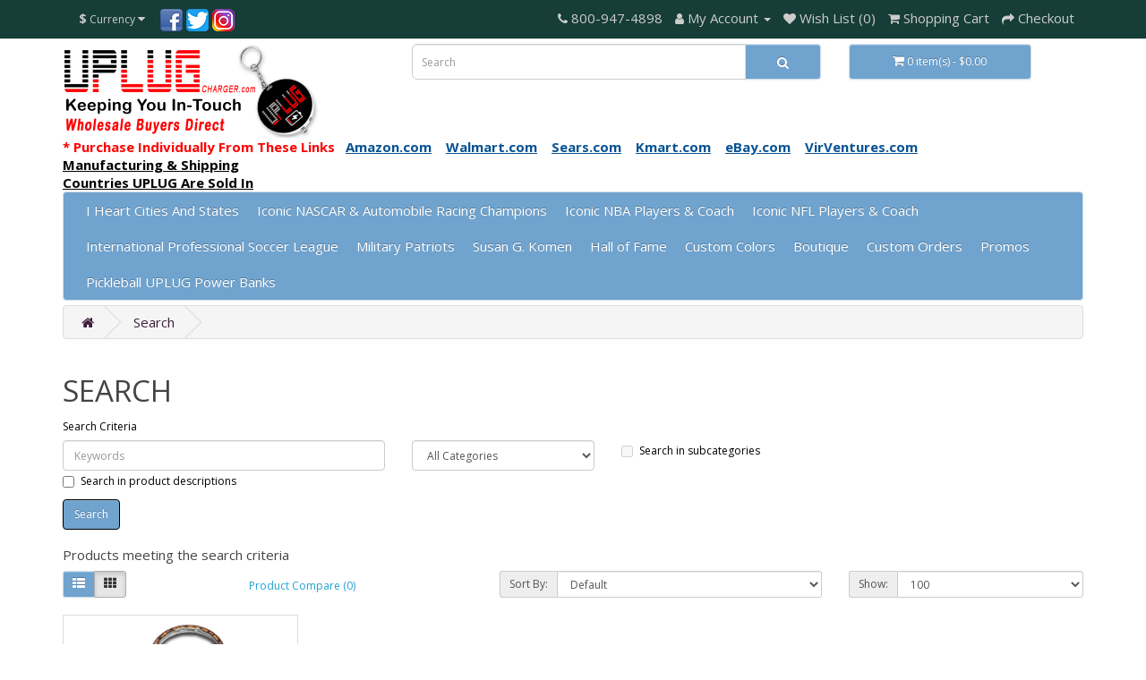

--- FILE ---
content_type: text/html; charset=utf-8
request_url: https://www.uplugcharger.com/index.php?route=product/search&tag=james
body_size: 4653
content:
<!DOCTYPE html>
<!--[if IE]><![endif]-->
<!--[if IE 8 ]><html dir="ltr" lang="en" class="ie8"><![endif]-->
<!--[if IE 9 ]><html dir="ltr" lang="en" class="ie9"><![endif]-->
<!--[if (gt IE 9)|!(IE)]><!-->
<html dir="ltr" lang="en">
<!--<![endif]-->
<head>
<meta charset="UTF-8" />
<meta name="viewport" content="width=device-width, initial-scale=1">
<meta http-equiv="X-UA-Compatible" content="IE=edge">
<title>Search - Tag - james</title>
<base href="https://www.uplugcharger.com/" />
<script src="catalog/view/javascript/jquery/jquery-2.1.1.min.js" type="text/javascript"></script>
<link href="catalog/view/javascript/bootstrap/css/bootstrap.min.css" rel="stylesheet" media="screen" />
<script src="catalog/view/javascript/bootstrap/js/bootstrap.min.js" type="text/javascript"></script>
<link href="catalog/view/javascript/font-awesome/css/font-awesome.min.css" rel="stylesheet" type="text/css" />
<link href="//fonts.googleapis.com/css?family=Open+Sans:400,400i,300,700" rel="stylesheet" type="text/css" />
<link href="catalog/view/theme/default/stylesheet/stylesheet.css" rel="stylesheet">
<script src="catalog/view/javascript/common.js" type="text/javascript"></script>
<link href="https://www.uplugcharger.com/image/catalog/system/black - transparent.png" rel="icon" />
</head>
<body>
<nav id="top">
  <div class="container"><div class="pull-left">
  <form action="https://www.uplugcharger.com/index.php?route=common/currency/currency" method="post" enctype="multipart/form-data" id="form-currency">
    <div class="btn-group">
      <button class="btn btn-link dropdown-toggle" data-toggle="dropdown">                               <strong>$</strong>        <span class="hidden-xs hidden-sm hidden-md">Currency</span>&nbsp;<i class="fa fa-caret-down"></i></button>
      <ul class="dropdown-menu">
                        <li>
          <button class="currency-select btn btn-link btn-block" type="button" name="EUR">€ Euro</button>
        </li>
                                <li>
          <button class="currency-select btn btn-link btn-block" type="button" name="GBP">£ Pound Sterling</button>
        </li>
                                <li>
          <button class="currency-select btn btn-link btn-block" type="button" name="USD">$ US Dollar</button>
        </li>
                      </ul>
    </div>
    <input type="hidden" name="code" value="" />
    <input type="hidden" name="redirect" value="https://www.uplugcharger.com/index.php?route=product/search&amp;tag=james" />
  </form>
</div>
 <img border="0" src="img/4x36_spacer.png" width="4" height="36"><a href="https://www.facebook.com/uplugcharger" target="_blank"><img border="0" alt="sneakerskins_facebook" src="img/facebook.png"><img border="0" src="img/4x36_spacer.png" width="4" height="36"><a href="http://twitter.com/uplugc" target="_blank"><img border="0" alt="sneakerskins_twitter" src="img/twitter.png"></a><img border="0" src="img/4x36_spacer.png" width="4" height="36"><a href="https://www.instagram.com/uplug_charger" target="_blank"><img border="0" alt="sneakerskins_instagram" src="img/instagram.png">
    
    <div id="top-links" class="nav pull-right">
      <ul class="list-inline">
        <li><a href="http://www.uplugcharger.com/index.php?route=information/contact"><i class="fa fa-phone"></i></a> <span class="hidden-xs hidden-sm hidden-md">800-947-4898</span></li>
        <li class="dropdown"><a href="https://www.uplugcharger.com/index.php?route=account/account" title="My Account" class="dropdown-toggle" data-toggle="dropdown"><i class="fa fa-user"></i> <span class="hidden-xs hidden-sm hidden-md">My Account</span> <span class="caret"></span></a>
          <ul class="dropdown-menu dropdown-menu-right">
                        <li><a href="https://www.uplugcharger.com/index.php?route=account/register">Register</a></li>
            <li><a href="https://www.uplugcharger.com/index.php?route=account/login">Login</a></li>
                      </ul>
        </li>
        <li><a href="https://www.uplugcharger.com/index.php?route=account/wishlist" id="wishlist-total" title="Wish List (0)"><i class="fa fa-heart"></i> <span class="hidden-xs hidden-sm hidden-md">Wish List (0)</span></a></li>
        <li><a href="http://www.uplugcharger.com/index.php?route=checkout/cart" title="Shopping Cart"><i class="fa fa-shopping-cart"></i> <span class="hidden-xs hidden-sm hidden-md">Shopping Cart</span></a></li>
        <li><a href="https://www.uplugcharger.com/index.php?route=checkout/checkout" title="Checkout"><i class="fa fa-share"></i> <span class="hidden-xs hidden-sm hidden-md">Checkout</span></a></li>
      </ul>
    </div>
  </div>
</nav>
<header>
  <div class="container">
    <div class="row">
      <div class="col-sm-4">
        <div id="logo"><a href="http://www.uplugcharger.com/index.php?route=common/home"><img src="https://www.uplugcharger.com/image/catalog/system/header.png" title="UPLUG, LLC" alt="UPLUG, LLC" class="img-responsive" /></a></div>




      </div>


      <div class="col-sm-5"><div id="search" class="input-group">
  <input type="text" name="search" value="" placeholder="Search" class="form-control input-lg" />
  <span class="input-group-btn">
    <button type="button" class="btn btn-default btn-lg"><i class="fa fa-search"></i></button>
  </span>
</div></div>
      <div class="col-sm-3"><div id="cart" class="btn-group btn-block">
  <button type="button" data-toggle="dropdown" data-loading-text="Loading..." class="btn btn-inverse btn-block btn-lg dropdown-toggle"><i class="fa fa-shopping-cart"></i> <span id="cart-total">0 item(s) - $0.00</span></button>
  <ul class="dropdown-menu pull-right">
        <li>
      <p class="text-center">Your shopping cart is empty!</p>
    </li>
      </ul>
</div>
</div>

    </div>



  </div>




</header>

<div class="container">
 
    
	<span class="MyRedText">* Purchase Individually From These Links </span>
      &nbsp;
<a href="https://www.amazon.com/dp/B0CV572BQ3" target="_blank"><b style=""><u style=""><font color="#085294">Amazon.com</font></u></b></a>&nbsp;&nbsp;&nbsp;
<a href="https://www.walmart.com/c/brand/uplug" target="_blank"><b style=""><u style=""><font color="#085294">Walmart.com</font></u></b></a>&nbsp;&nbsp;&nbsp;
<a href="https://www.sears.com/search=uplug" target="_blank"><b style=""><u style=""><font color="#085294">Sears.com</font></u></b></a>&nbsp;&nbsp;&nbsp;
<a href="https://www.kmart.com/search=uplug" target="_blank"><b style=""><u style=""><font color="#085294">Kmart.com</font></u></b></a>&nbsp;&nbsp;&nbsp;
<a href="https://www.ebay.com/sch/i.html?_dkr=1&iconV2Request=true&_blrs=recall_filtering&_ssn=virventurein&store_name=virventurein&_oac=1&_nkw=uplug" target="_blank"><b style=""><u style=""><font color="#085294">eBay.com</font></u></b></a>&nbsp;&nbsp;&nbsp;
<a href="https://virventures.com/uplug-36004" target="_blank"><b style=""><u style=""><font color="#085294">VirVentures.com</font></u></b></a>
<br><a href="https://www.uplugcharger.com/Manufacturing-and-Shipping" target=""><b style=""><u style=""><font color="#000000">Manufacturing & Shipping</font></u></b></a>
<br><a href="https://www.uplugcharger.com/UPLUG-is-sold-in-the-following-countries" target=""><b style=""><u style=""><font color="#000000">Countries UPLUG Are Sold In</font></u></b></a></br>
   
   
 
</div>




<div class="container">
  <nav id="menu" class="navbar">
    <div class="navbar-header"><span id="category" class="visible-xs">Categories</span>
      <button type="button" class="btn btn-navbar navbar-toggle" data-toggle="collapse" data-target=".navbar-ex1-collapse"><i class="fa fa-bars"></i></button>
    </div>
    <div class="collapse navbar-collapse navbar-ex1-collapse">
      <ul class="nav navbar-nav">
                        <li><a href="http://www.uplugcharger.com/i-heart-cities-and-states">I Heart Cities And States</a></li>
                                <li><a href="http://www.uplugcharger.com/iconic-nascar-and-automobile-racing-champions">Iconic NASCAR &amp; Automobile Racing Champions</a></li>
                                <li><a href="http://www.uplugcharger.com/iconic-nba-players-and-coach">Iconic NBA Players &amp; Coach</a></li>
                                <li><a href="http://www.uplugcharger.com/iconic-nfl-players-and-coach">Iconic NFL Players &amp; Coach</a></li>
                                <li><a href="http://www.uplugcharger.com/international-professional-soccer-league">International Professional Soccer League</a></li>
                                <li><a href="http://www.uplugcharger.com/military-patriots">Military Patriots</a></li>
                                <li><a href="http://www.uplugcharger.com/susan-g-komen">Susan G. Komen</a></li>
                                <li><a href="http://www.uplugcharger.com/hall-of-fame">Hall of Fame</a></li>
                                <li><a href="http://www.uplugcharger.com/custom-colors">Custom Colors</a></li>
                                <li><a href="http://www.uplugcharger.com/boutique">Boutique</a></li>
                                <li><a href="http://www.uplugcharger.com/custom-orders">Custom Orders</a></li>
                                <li><a href="http://www.uplugcharger.com/promos">Promos</a></li>
                                <li><a href="http://www.uplugcharger.com/pickleball-uplug-power-banks">Pickleball UPLUG Power Banks</a></li>
                      </ul>
    </div>
  </nav>
</div>
 




<div id="product-search" class="container">
  <ul class="breadcrumb">
        <li><a href="http://www.uplugcharger.com/index.php?route=common/home"><i class="fa fa-home"></i></a></li>
        <li><a href="http://www.uplugcharger.com/index.php?route=product/search&amp;tag=james">Search</a></li>
      </ul>
  <div class="row">
                <div id="content" class="col-sm-12">
      <h1>Search</h1>
      <label class="control-label" for="input-search">Search Criteria</label>
      <div class="row">
        <div class="col-sm-4">
          <input type="text" name="search" value="" placeholder="Keywords" id="input-search" class="form-control" />
        </div>
        <div class="col-sm-3">
          <select name="category_id" class="form-control">
            <option value="0">All Categories</option>
                                    <option value="66">I Heart Cities And States</option>
                                                            <option value="59">Iconic NASCAR &amp; Automobile Racing Champions</option>
                                                            <option value="60">Iconic NBA Players &amp; Coach</option>
                                                            <option value="61">Iconic NFL Players &amp; Coach</option>
                                                            <option value="62">International Professional Soccer League</option>
                                                            <option value="64">Military Patriots</option>
                                                            <option value="63">Susan G. Komen</option>
                                                            <option value="71">Hall of Fame</option>
                                                            <option value="68">Custom Colors</option>
                                                            <option value="67">Boutique</option>
                                                            <option value="65">Custom Orders</option>
                                                            <option value="70">Promos</option>
                                                            <option value="72">Pickleball UPLUG Power Banks</option>
                                              </select>
        </div>
        <div class="col-sm-3">
          <label class="checkbox-inline">
                        <input type="checkbox" name="sub_category" value="1" />
                        Search in subcategories</label>
        </div>
      </div>
      <p>
        <label class="checkbox-inline">
                    <input type="checkbox" name="description" value="1" id="description" />
                    Search in product descriptions</label>
      </p>
      <input type="button" value="Search" id="button-search" class="btn btn-primary" />
      <h2>Products meeting the search criteria</h2>
            <div class="row">
        <div class="col-md-2 col-sm-6 hidden-xs">
          <div class="btn-group btn-group-sm">
            <button type="button" id="list-view" class="btn btn-default" data-toggle="tooltip" title="List"><i class="fa fa-th-list"></i></button>
            <button type="button" id="grid-view" class="btn btn-default" data-toggle="tooltip" title="Grid"><i class="fa fa-th"></i></button>
          </div>
        </div>
        <div class="col-md-3 col-sm-6">
          <div class="form-group">
            <a href="http://www.uplugcharger.com/index.php?route=product/compare" id="compare-total" class="btn btn-link">Product Compare (0)</a>
          </div>
        </div>
        <div class="col-md-4 col-xs-6">
          <div class="form-group input-group input-group-sm">
            <label class="input-group-addon" for="input-sort">Sort By:</label>
            <select id="input-sort" class="form-control" onchange="location = this.value;">
                                          <option value="http://www.uplugcharger.com/index.php?route=product/search&amp;sort=p.sort_order&amp;order=ASC&amp;tag=james" selected="selected">Default</option>
                                                        <option value="http://www.uplugcharger.com/index.php?route=product/search&amp;sort=pd.name&amp;order=ASC&amp;tag=james">Name (A - Z)</option>
                                                        <option value="http://www.uplugcharger.com/index.php?route=product/search&amp;sort=pd.name&amp;order=DESC&amp;tag=james">Name (Z - A)</option>
                                                        <option value="http://www.uplugcharger.com/index.php?route=product/search&amp;sort=p.price&amp;order=ASC&amp;tag=james">Price (Low &gt; High)</option>
                                                        <option value="http://www.uplugcharger.com/index.php?route=product/search&amp;sort=p.price&amp;order=DESC&amp;tag=james">Price (High &gt; Low)</option>
                                                        <option value="http://www.uplugcharger.com/index.php?route=product/search&amp;sort=p.model&amp;order=ASC&amp;tag=james">Model (A - Z)</option>
                                                        <option value="http://www.uplugcharger.com/index.php?route=product/search&amp;sort=p.model&amp;order=DESC&amp;tag=james">Model (Z - A)</option>
                                        </select>
          </div>
        </div>
        <div class="col-md-3 col-xs-6">
          <div class="form-group input-group input-group-sm">
            <label class="input-group-addon" for="input-limit">Show:</label>
            <select id="input-limit" class="form-control" onchange="location = this.value;">
                                          <option value="http://www.uplugcharger.com/index.php?route=product/search&amp;tag=james&amp;limit=25">25</option>
                                                        <option value="http://www.uplugcharger.com/index.php?route=product/search&amp;tag=james&amp;limit=50">50</option>
                                                        <option value="http://www.uplugcharger.com/index.php?route=product/search&amp;tag=james&amp;limit=75">75</option>
                                                        <option value="http://www.uplugcharger.com/index.php?route=product/search&amp;tag=james&amp;limit=100" selected="selected">100</option>
                                        </select>
          </div>
        </div>
      </div>
      <div class="row">
                <div class="product-layout product-list col-xs-12">
          <div class="product-thumb">
            <div class="image"><a href="http://www.uplugcharger.com/lyn-st-james-autographed-uplug.html?tag=james"><img src="https://www.uplugcharger.com/image/cache/catalog/products/Iconic%20NASCAR%20And%20Automobile%20Racing%20Champions/lyn-st-james-autographed-uplug-a4964-275x367.png" alt="Lyn St James Autographed UPLUG" title="Lyn St James Autographed UPLUG" class="img-responsive" /></a></div>
            <div>
              <div class="caption">
                <h4><a href="http://www.uplugcharger.com/lyn-st-james-autographed-uplug.html?tag=james">Lyn St James Autographed UPLUG</a></h4>
                <p>. 500 Minimum Per Item.. Bulk Quantity Only.. Rechargeable Cellphone power bank.. Includes charging ..</p>
                                <p class="price">
                                    $4.99
                                                    </p>
                                              </div>
              <div class="button-group">
                <button type="button" onclick="cart.add('71', '500');"><i class="fa fa-shopping-cart"></i> <span class="hidden-xs hidden-sm hidden-md">Add to Cart</span></button>
                <button type="button" data-toggle="tooltip" title="Add to Wish List" onclick="wishlist.add('71');"><i class="fa fa-heart"></i></button>
                <button type="button" data-toggle="tooltip" title="Compare this Product" onclick="compare.add('71');"><i class="fa fa-exchange"></i></button>
              </div>
            </div>
          </div>
        </div>
              </div>
      <div class="row">
        <div class="col-sm-6 text-left"></div>
        <div class="col-sm-6 text-right">Showing 1 to 1 of 1 (1 Pages)</div>
      </div>
            </div>
    </div>
</div>
<script type="text/javascript"><!--
$('#button-search').bind('click', function() {
	url = 'index.php?route=product/search';

	var search = $('#content input[name=\'search\']').prop('value');

	if (search) {
		url += '&search=' + encodeURIComponent(search);
	}

	var category_id = $('#content select[name=\'category_id\']').prop('value');

	if (category_id > 0) {
		url += '&category_id=' + encodeURIComponent(category_id);
	}

	var sub_category = $('#content input[name=\'sub_category\']:checked').prop('value');

	if (sub_category) {
		url += '&sub_category=true';
	}

	var filter_description = $('#content input[name=\'description\']:checked').prop('value');

	if (filter_description) {
		url += '&description=true';
	}

	location = url;
});

$('#content input[name=\'search\']').bind('keydown', function(e) {
	if (e.keyCode == 13) {
		$('#button-search').trigger('click');
	}
});

$('select[name=\'category_id\']').on('change', function() {
	if (this.value == '0') {
		$('input[name=\'sub_category\']').prop('disabled', true);
	} else {
		$('input[name=\'sub_category\']').prop('disabled', false);
	}
});

$('select[name=\'category_id\']').trigger('change');
--></script>
<footer>
  <div class="container">
    <div class="row">
	
            <div class="col-sm-3">
        <h5>Information</h5>
        <ul class="list-unstyled">
                   <li><a href="http://www.uplugcharger.com/about-us.html">About Us</a></li>
                    <li><a href="http://www.uplugcharger.com/Manufacturing-and-Shipping ">Manufacturing &amp; Shipping </a></li>
                    <li><a href="http://www.uplugcharger.com/UPLUG-is-sold-in-the-following-countries">Countries UPLUG Are Sold In</a></li>
                  </ul>
      </div>
      	  
      <div class="col-sm-3">
        <h5>Customer Service</h5>
        <ul class="list-unstyled">
          <li><a href="http://www.uplugcharger.com/index.php?route=information/contact">Contact Us</a></li>
          <li><a href="https://www.uplugcharger.com/index.php?route=account/return/add">Returns</a></li>
          <li><a href="http://www.uplugcharger.com/index.php?route=information/sitemap">Site Map</a></li>
        </ul>
      </div>
	  
      <div class="col-sm-3">
        <h5>Extras</h5>
        <ul class="list-unstyled">
          <li><a href="http://www.uplugcharger.com/index.php?route=product/manufacturer">Brands</a></li>
          <li><a href="https://www.uplugcharger.com/index.php?route=account/voucher">Gift Certificates</a></li>
          <li><a href="https://www.uplugcharger.com/index.php?route=affiliate/login">Affiliate</a></li>
          <li><a href="http://www.uplugcharger.com/index.php?route=product/special">Specials</a></li>
        </ul>
      </div>
	  
      <div class="col-sm-3">
        <h5>My Account</h5>
        <ul class="list-unstyled">
          <li><a href="https://www.uplugcharger.com/index.php?route=account/account">My Account</a></li>
          <li><a href="https://www.uplugcharger.com/index.php?route=account/order">Order History</a></li>
          <li><a href="https://www.uplugcharger.com/index.php?route=account/wishlist">Wish List</a></li>
          <li><a href="https://www.uplugcharger.com/index.php?route=account/newsletter">Newsletter</a></li>
        </ul>
      </div>
	  
	  <div class="col-sm-3">
        <h5>Purchase At</h5>
        <ul class="list-unstyled">
		  <li><a href="https://www.amazon.com/dp/B0CV572BQ3" target=”_blank”>Amazon.com</a></li>
          <li><a href="https://www.walmart.com/c/brand/uplug" target=”_blank”>Walmart.com</a></li>
          <li><a href="https://virventures.com/uplug-36004" target=”_blank”>VirVentures.com</a></li>
		   <li><a href="https://www.kmart.com/search=uplug" target=”_blank”>Kmart.com</a></li>
		  <li><a href="https://www.ebay.com/sch/i.html?_dkr=1&iconV2Request=true&_blrs=recall_filtering&_ssn=virventurein&store_name=virventurein&_oac=1&_nkw=uplug" target=”_blank”>eBay.com</a></li>
		  <li><a href="https://www.sears.com/search=uplug" target=”_blank”>Sears.com</a></li>
        </ul>
      </div>
	  
	  
    </div>
    <hr>
   
<p><center>






Copyright 2017-2025 UPLUG - All rights reserved. 
<br>
2017-2025 UPLUG is a registered trademark of UPLUG, LLC. UPLUG Charger for electronic devices is protected under US/International PCT Patent 29/624,682: Accept no substitutions or imitations.
</br>
By Law, a reproduction of the UPLUG Utility and Design Patent will result in Intellectual Property Infringement, AND UPLUG, LLC will enforce prosecution action.
</br>US Patent No. D859307
</br>
UPLUG Pickleball Patent filing number 29895938 US/International
<p>
UPLUG products are sold in 24 countries worldwide
<p>